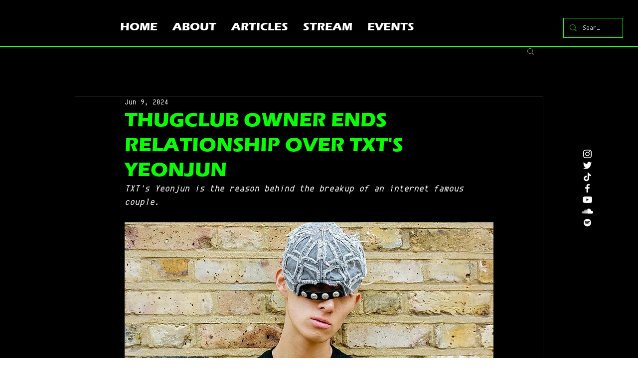

--- FILE ---
content_type: text/html; charset=utf-8
request_url: https://www.google.com/recaptcha/api2/aframe
body_size: 269
content:
<!DOCTYPE HTML><html><head><meta http-equiv="content-type" content="text/html; charset=UTF-8"></head><body><script nonce="JFnRJSZVhZ_BvjajsTS4jg">/** Anti-fraud and anti-abuse applications only. See google.com/recaptcha */ try{var clients={'sodar':'https://pagead2.googlesyndication.com/pagead/sodar?'};window.addEventListener("message",function(a){try{if(a.source===window.parent){var b=JSON.parse(a.data);var c=clients[b['id']];if(c){var d=document.createElement('img');d.src=c+b['params']+'&rc='+(localStorage.getItem("rc::a")?sessionStorage.getItem("rc::b"):"");window.document.body.appendChild(d);sessionStorage.setItem("rc::e",parseInt(sessionStorage.getItem("rc::e")||0)+1);localStorage.setItem("rc::h",'1768855871233');}}}catch(b){}});window.parent.postMessage("_grecaptcha_ready", "*");}catch(b){}</script></body></html>

--- FILE ---
content_type: text/css; charset=utf-8
request_url: https://www.seoultherapy.co.uk/_serverless/pro-gallery-css-v4-server/layoutCss?ver=2&id=wl9ur551-not-scoped&items=3423_552_958%7C3504_538_949&container=1769.125_740_860.4375_720&options=gallerySizeType:px%7CenableInfiniteScroll:true%7CtitlePlacement:SHOW_ON_HOVER%7CgridStyle:1%7CimageMargin:11%7CgalleryLayout:2%7CisVertical:true%7CnumberOfImagesPerRow:2%7CgallerySizePx:300%7CcubeRatio:0.5625%7CcubeType:fit%7CgalleryThumbnailsAlignment:none
body_size: -201
content:
#pro-gallery-wl9ur551-not-scoped [data-hook="item-container"][data-idx="0"].gallery-item-container{opacity: 1 !important;display: block !important;transition: opacity .2s ease !important;top: 0px !important;left: 0px !important;right: auto !important;height: 647px !important;width: 365px !important;} #pro-gallery-wl9ur551-not-scoped [data-hook="item-container"][data-idx="0"] .gallery-item-common-info-outer{height: 100% !important;} #pro-gallery-wl9ur551-not-scoped [data-hook="item-container"][data-idx="0"] .gallery-item-common-info{height: 100% !important;width: 100% !important;} #pro-gallery-wl9ur551-not-scoped [data-hook="item-container"][data-idx="0"] .gallery-item-wrapper{width: 365px !important;height: 647px !important;margin: 0 !important;} #pro-gallery-wl9ur551-not-scoped [data-hook="item-container"][data-idx="0"] .gallery-item-content{width: 365px !important;height: 633px !important;margin: 7px 0px !important;opacity: 1 !important;} #pro-gallery-wl9ur551-not-scoped [data-hook="item-container"][data-idx="0"] .gallery-item-hover{width: 365px !important;height: 633px !important;opacity: 1 !important;} #pro-gallery-wl9ur551-not-scoped [data-hook="item-container"][data-idx="0"] .item-hover-flex-container{width: 365px !important;height: 633px !important;margin: 7px 0px !important;opacity: 1 !important;} #pro-gallery-wl9ur551-not-scoped [data-hook="item-container"][data-idx="0"] .gallery-item-wrapper img{width: 100% !important;height: 100% !important;opacity: 1 !important;} #pro-gallery-wl9ur551-not-scoped [data-hook="item-container"][data-idx="1"].gallery-item-container{opacity: 1 !important;display: block !important;transition: opacity .2s ease !important;top: 0px !important;left: 376px !important;right: auto !important;height: 647px !important;width: 364px !important;} #pro-gallery-wl9ur551-not-scoped [data-hook="item-container"][data-idx="1"] .gallery-item-common-info-outer{height: 100% !important;} #pro-gallery-wl9ur551-not-scoped [data-hook="item-container"][data-idx="1"] .gallery-item-common-info{height: 100% !important;width: 100% !important;} #pro-gallery-wl9ur551-not-scoped [data-hook="item-container"][data-idx="1"] .gallery-item-wrapper{width: 364px !important;height: 647px !important;margin: 0 !important;} #pro-gallery-wl9ur551-not-scoped [data-hook="item-container"][data-idx="1"] .gallery-item-content{width: 364px !important;height: 642px !important;margin: 3px 0px !important;opacity: 1 !important;} #pro-gallery-wl9ur551-not-scoped [data-hook="item-container"][data-idx="1"] .gallery-item-hover{width: 364px !important;height: 642px !important;opacity: 1 !important;} #pro-gallery-wl9ur551-not-scoped [data-hook="item-container"][data-idx="1"] .item-hover-flex-container{width: 364px !important;height: 642px !important;margin: 3px 0px !important;opacity: 1 !important;} #pro-gallery-wl9ur551-not-scoped [data-hook="item-container"][data-idx="1"] .gallery-item-wrapper img{width: 100% !important;height: 100% !important;opacity: 1 !important;} #pro-gallery-wl9ur551-not-scoped .pro-gallery-prerender{height:647.1111111111111px !important;}#pro-gallery-wl9ur551-not-scoped {height:647.1111111111111px !important; width:740px !important;}#pro-gallery-wl9ur551-not-scoped .pro-gallery-margin-container {height:647.1111111111111px !important;}#pro-gallery-wl9ur551-not-scoped .pro-gallery {height:647.1111111111111px !important; width:740px !important;}#pro-gallery-wl9ur551-not-scoped .pro-gallery-parent-container {height:647.1111111111111px !important; width:751px !important;}

--- FILE ---
content_type: text/css; charset=utf-8
request_url: https://www.seoultherapy.co.uk/_serverless/pro-gallery-css-v4-server/layoutCss?ver=2&id=b1d071290-not-scoped&items=3439_529_951%7C3577_532_954&container=2926.5625_740_860.4375_720&options=gallerySizeType:px%7CenableInfiniteScroll:true%7CtitlePlacement:SHOW_ON_HOVER%7CgridStyle:1%7CimageMargin:11%7CgalleryLayout:2%7CisVertical:true%7CnumberOfImagesPerRow:2%7CgallerySizePx:300%7CcubeRatio:0.5625%7CcubeType:fit%7CgalleryThumbnailsAlignment:none
body_size: -237
content:
#pro-gallery-b1d071290-not-scoped [data-hook="item-container"][data-idx="0"].gallery-item-container{opacity: 1 !important;display: block !important;transition: opacity .2s ease !important;top: 0px !important;left: 0px !important;right: auto !important;height: 647px !important;width: 365px !important;} #pro-gallery-b1d071290-not-scoped [data-hook="item-container"][data-idx="0"] .gallery-item-common-info-outer{height: 100% !important;} #pro-gallery-b1d071290-not-scoped [data-hook="item-container"][data-idx="0"] .gallery-item-common-info{height: 100% !important;width: 100% !important;} #pro-gallery-b1d071290-not-scoped [data-hook="item-container"][data-idx="0"] .gallery-item-wrapper{width: 365px !important;height: 647px !important;margin: 0 !important;} #pro-gallery-b1d071290-not-scoped [data-hook="item-container"][data-idx="0"] .gallery-item-content{width: 361px !important;height: 647px !important;margin: 0px 3px !important;opacity: 1 !important;} #pro-gallery-b1d071290-not-scoped [data-hook="item-container"][data-idx="0"] .gallery-item-hover{width: 361px !important;height: 647px !important;opacity: 1 !important;} #pro-gallery-b1d071290-not-scoped [data-hook="item-container"][data-idx="0"] .item-hover-flex-container{width: 361px !important;height: 647px !important;margin: 0px 3px !important;opacity: 1 !important;} #pro-gallery-b1d071290-not-scoped [data-hook="item-container"][data-idx="0"] .gallery-item-wrapper img{width: 100% !important;height: 100% !important;opacity: 1 !important;} #pro-gallery-b1d071290-not-scoped [data-hook="item-container"][data-idx="1"].gallery-item-container{opacity: 1 !important;display: block !important;transition: opacity .2s ease !important;top: 0px !important;left: 376px !important;right: auto !important;height: 647px !important;width: 364px !important;} #pro-gallery-b1d071290-not-scoped [data-hook="item-container"][data-idx="1"] .gallery-item-common-info-outer{height: 100% !important;} #pro-gallery-b1d071290-not-scoped [data-hook="item-container"][data-idx="1"] .gallery-item-common-info{height: 100% !important;width: 100% !important;} #pro-gallery-b1d071290-not-scoped [data-hook="item-container"][data-idx="1"] .gallery-item-wrapper{width: 364px !important;height: 647px !important;margin: 0 !important;} #pro-gallery-b1d071290-not-scoped [data-hook="item-container"][data-idx="1"] .gallery-item-content{width: 361px !important;height: 647px !important;margin: 0px 2px !important;opacity: 1 !important;} #pro-gallery-b1d071290-not-scoped [data-hook="item-container"][data-idx="1"] .gallery-item-hover{width: 361px !important;height: 647px !important;opacity: 1 !important;} #pro-gallery-b1d071290-not-scoped [data-hook="item-container"][data-idx="1"] .item-hover-flex-container{width: 361px !important;height: 647px !important;margin: 0px 2px !important;opacity: 1 !important;} #pro-gallery-b1d071290-not-scoped [data-hook="item-container"][data-idx="1"] .gallery-item-wrapper img{width: 100% !important;height: 100% !important;opacity: 1 !important;} #pro-gallery-b1d071290-not-scoped .pro-gallery-prerender{height:647.1111111111111px !important;}#pro-gallery-b1d071290-not-scoped {height:647.1111111111111px !important; width:740px !important;}#pro-gallery-b1d071290-not-scoped .pro-gallery-margin-container {height:647.1111111111111px !important;}#pro-gallery-b1d071290-not-scoped .pro-gallery {height:647.1111111111111px !important; width:740px !important;}#pro-gallery-b1d071290-not-scoped .pro-gallery-parent-container {height:647.1111111111111px !important; width:751px !important;}